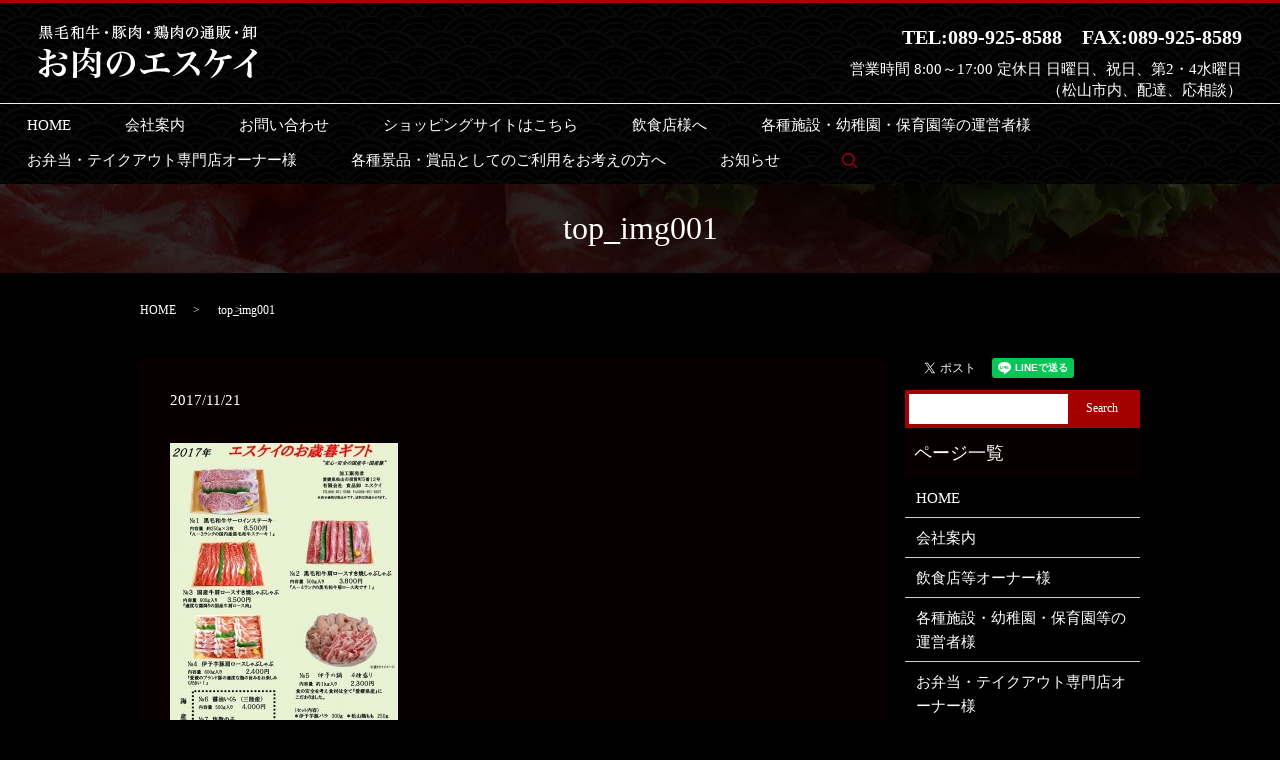

--- FILE ---
content_type: text/html; charset=UTF-8
request_url: https://www.foods-esukei.com/top_img001
body_size: 3974
content:
  <!DOCTYPE HTML>

<html lang="ja" prefix="og: http://ogp.me/ns#">

<head>

  <meta charset="utf-8">

  <meta http-equiv="X-UA-Compatible" content="IE=edge,chrome=1">

  <meta name="viewport" content="width=device-width, initial-scale=1">

  <title>&raquo; top_img001</title>

  <link rel='stylesheet' id='biz-cal-style-css'  href='https://www.foods-esukei.com/wp-content/plugins/biz-calendar/biz-cal.css?ver=2.2.0' type='text/css' media='all' />
<link rel='stylesheet' id='contact-form-7-css'  href='https://www.foods-esukei.com/wp-content/plugins/contact-form-7/includes/css/styles.css?ver=4.4.2' type='text/css' media='all' />
<script type='text/javascript' src='https://www.foods-esukei.com/wp-content/themes/foods-esukei.com/assets/js/vendor/jquery.min.js?ver=4.4.33'></script>
<script type='text/javascript'>
/* <![CDATA[ */
var bizcalOptions = {"holiday_title":"\u5b9a\u4f11\u65e5","sun":"on","holiday":"on","temp_holidays":"2013-01-02\r\n2013-01-03\r\n2017-09-13\r\n2017-09-18\r\n2017-09-23\r\n2017-09-27\r\n2017-10-09\r\n2017-10-18\r\n2017-10-25\r\n2017-11-03\r\n2017-11-08\r\n2017-11-15\r\n2017-11-23\r\n2017-12-13\r\n2017-12-23\r\n","temp_weekdays":"","eventday_title":"","eventday_url":"","eventdays":"","month_limit":"\u5236\u9650\u306a\u3057","nextmonthlimit":"12","prevmonthlimit":"12","plugindir":"https:\/\/www.foods-esukei.com\/wp-content\/plugins\/biz-calendar\/","national_holiday":""};
/* ]]> */
</script>
<script type='text/javascript' src='https://www.foods-esukei.com/wp-content/plugins/biz-calendar/calendar.js?ver=2.2.0'></script>
<link rel='shortlink' href='https://www.foods-esukei.com/?p=175' />

  <link rel="stylesheet" href="https://www.foods-esukei.com/wp-content/themes/foods-esukei.com/assets/css/main.css?1768742821">

  <script src="https://www.foods-esukei.com/wp-content/themes/foods-esukei.com/assets/js/vendor/respond.min.js"></script>


  <script type="application/ld+json">
  {
    "@context": "http://schema.org",
    "@type": "BreadcrumbList",
    "itemListElement":
    [
      {
        "@type": "ListItem",
        "position": 1,
        "item":
        {
          "@id": "https://www.foods-esukei.com/",
          "name": "お肉のエスケイ"
        }
      },
      {
        "@type": "ListItem",
        "position": 2,
        "item":
        {
          "@id": "",
          "name": ""
        }
      },
      {
        "@type": "ListItem",
        "position": 3,
        "item":
        {
          "@id": "httpswww.foods-esukei.com/top_img001/",
          "name": "top_img001"
        }
      }
    ]
  }
  </script>


  <script type="application/ld+json">
  {
    "@context": "http://schema.org/",
    "@type": "LocalBusiness",
    "name": "お肉のエスケイ",
    "address": "〒791-8052　愛媛県松山市須賀町5-12",
    "telephone": "089-951-5588",
    "faxNumber": "089-951-5607",
    "url": "httpswww.foods-esukei.com",
    "email": "info@foods-esukei.com",
    "image": "httpswww.foods-esukei.com/wp-content/uploads/logo_ogp.jpg",
    "logo": "httpswww.foods-esukei.com/wp-content/uploads/logo.svg"
  }
  </script>

</head>

<body class="scrollTop">



  <div id="fb-root"></div>

  <script>(function(d, s, id) {

    var js, fjs = d.getElementsByTagName(s)[0];

    if (d.getElementById(id)) return;

    js = d.createElement(s); js.id = id;

    js.src = "//connect.facebook.net/ja_JP/sdk.js#xfbml=1&version=v2.9";

    fjs.parentNode.insertBefore(js, fjs);

  }(document, 'script', 'facebook-jssdk'));</script>



  <header>

    <section class="primary_header">

      <div class="row">

        
        <div class="title">

          
            <a href="https://www.foods-esukei.com/">

              <object type="image/svg+xml" data="/wp-content/uploads/logo.svg" alt="お肉のエスケイ"></object>

            </a>

          
        </div>

        <div class="hdr_info text-right">

          <p class="text-large"><strong><span class="tel">TEL:089-925-8588</span>FAX:089-925-8589</strong></p>

          <p>営業時間 8:00～17:00  定休日 日曜日、祝日、第2・4水曜日<br>（松山市内、配達、応相談）</p>

        </div>

      </div>

      <nav class="global_nav"><ul><li><a href="https://www.foods-esukei.com/">HOME</a></li>
<li><a href="https://www.foods-esukei.com/company">会社案内</a></li>
<li><a href="https://www.foods-esukei.com/contact">お問い合わせ</a></li>
<li><a href="https://www.foods-esukei.com/shop">ショッピングサイトはこちら</a></li>
<li><a href="https://www.foods-esukei.com/owner">飲食店様へ</a></li>
<li><a href="https://www.foods-esukei.com/facility">各種施設・幼稚園・保育園等の運営者様</a></li>
<li><a href="https://www.foods-esukei.com/takeout">お弁当・テイクアウト専門店オーナー様</a></li>
<li><a href="https://www.foods-esukei.com/freebie">各種景品・賞品としてのご利用をお考えの方へ</a></li>
<li><a href="https://www.foods-esukei.com/category/news">お知らせ</a></li>


            <li class="gnav_search">

              <a href="#">search</a>
  <div class="epress_search">
    <form method="get" action="https://www.foods-esukei.com/">
      <input type="text" placeholder="" class="text" name="s" autocomplete="off" value="">
      <input type="submit" value="Search" class="submit">
    </form>
  </div>
  </li>

          </ul>

          <div class="menu_icon">

            <a href="#menu"><span>メニュー開閉</span></a>

          </div></nav>
    </section>

  </header>


  <main>
              <h1 class="wow" style="">
      top_img001            </h1>

    
    <section class="bread_wrap">
      <div class="container gutters">
        <div class="row bread">
              <ul class="col span_12">
              <li><a href="https://www.foods-esukei.com">HOME</a></li>
                      <li><a href=""></a></li>
                      <li>top_img001</li>
                  </ul>
          </div>
      </div>
    </section>
        <section>
      <div class="container gutters">
        <div class="row">
          <div class="col span_9 column_main">
                  <article class="row article_detail">
      <div class="article_date">
        <p>2017/11/21</p>
      </div>
      <div class="row">
              <div class="col span_12">
          <p class="attachment"><a href='/wp-content/uploads/top_img001.jpg'><img width="228" height="300" src="/wp-content/uploads/top_img001-228x300.jpg" class="attachment-medium size-medium" alt="top_img001" /></a></p>
        </div>
            </div>
      <div class="row epress_social">
        <div class="col span_12">
                  </div>
      </div>
    </article>

    <div class='epress_pager'>
      <div class="epress_pager_prev">
        <a href="https://www.foods-esukei.com/top_img001" rel="prev">top_img001</a>      </div>
      <div class="epress_pager_next">
              </div>
    </div>
                </div>
          <div class="col span_3 column_sub">
            <section>
<style>
.share_section {
  /*background: #fff;*/
}
.share_button {
  letter-spacing: -.40em;
  padding-top: 30px;
}
.share_button > * {
  letter-spacing: normal;
}
.column_sub .share_button {
  margin-top: 0;
  padding-top: 0;
}
</style>
  <div class="container share_button">
    <!-- Facebook -->
    <style media="screen">
      .share_button > * {vertical-align: bottom; margin:0 2px;}
    </style>
    <div class="fb-share-button" data-href="https://www.foods-esukei.com/top_img001" data-layout="button" data-size="small" data-mobile-iframe="false"><a class="fb-xfbml-parse-ignore" target="_blank" href="https://www.facebook.com/sharer/sharer.php?u=http%3A%2F%2Fweb01.iflag.jp%2Fshinki%2F1704%2Fshin-limited%2Fhtml%2Findex.html&amp;src=sdkpreparse">シェア</a></div>
    <!-- Twitter -->
    <a href="https://twitter.com/share" class="twitter-share-button">Tweet</a>
    <!-- LINE -->
    <div class="line-it-button" data-lang="ja" data-type="share-a" data-url="https://www.foods-esukei.com/top_img001" style="display: none;"></div>
  </div>
</section>
<div class="sidebar">
  <div class="widget_wrap">
  <div class="epress_search">
    <form method="get" action="https://www.foods-esukei.com/">
      <input type="text" placeholder="" class="text" name="s" autocomplete="off" value="">
      <input type="submit" value="Search" class="submit">
    </form>
  </div>
  </div><div class="widget_wrap"><p class="widget_header">ページ一覧</p>		<ul>
			<li class="page_item page-item-11"><a href="https://www.foods-esukei.com/">HOME</a></li>
<li class="page_item page-item-15"><a href="https://www.foods-esukei.com/company">会社案内</a></li>
<li class="page_item page-item-263"><a href="https://www.foods-esukei.com/owner">飲食店等オーナー様</a></li>
<li class="page_item page-item-266"><a href="https://www.foods-esukei.com/facility">各種施設・幼稚園・保育園等の運営者様</a></li>
<li class="page_item page-item-268"><a href="https://www.foods-esukei.com/takeout">お弁当・テイクアウト専門店オーナー様</a></li>
<li class="page_item page-item-270"><a href="https://www.foods-esukei.com/freebie">各種景品・賞品としてのご利用をお考えの方へ</a></li>
<li class="page_item page-item-254"><a href="https://www.foods-esukei.com/shop">お肉のショッピングサイト</a></li>
<li class="page_item page-item-8"><a href="https://www.foods-esukei.com/contact">お問い合わせ</a></li>
<li class="page_item page-item-6"><a href="https://www.foods-esukei.com/policy">プライバシーポリシー</a></li>
<li class="page_item page-item-10"><a href="https://www.foods-esukei.com/sitemap">サイトマップ</a></li>
		</ul>
		</div><div class="widget_wrap"><p class="widget_header">カテゴリー</p>		<ul>
	<li class="cat-item cat-item-2"><a href="https://www.foods-esukei.com/category/news" >お知らせ</a>
</li>
		</ul>
</div>		<div class="widget_wrap">		<p class="widget_header">最近の投稿</p>		<ul>
					<li>
				<a href="https://www.foods-esukei.com/news/206">平成30年豪雨災害</a>
						</li>
					<li>
				<a href="https://www.foods-esukei.com/news/196">従業員募集</a>
						</li>
				</ul>
		</div>		<div class="widget_wrap"><div id='biz_calendar'></div></div>1</div>
          </div>
        </div>
      </div>
    </section>
    
  </main>
<footer>    <div class="container">
      <div class="row">
        <nav class="col span_12 pc-only"><ul><li><a href="https://www.foods-esukei.com/">HOME</a></li>
<li><a href="https://www.foods-esukei.com/company">会社案内</a></li>
<li><a href="https://www.foods-esukei.com/trader">業者様向け</a></li>
<li><a href="https://www.foods-esukei.com/common">一般の方向け</a></li>
<li><a href="https://www.foods-esukei.com/event">イベント</a></li>
<li><a href="https://www.foods-esukei.com/gift">ギフト</a></li>
<li><a href="https://www.foods-esukei.com/variety">種類別</a></li>
<li><a href="https://www.foods-esukei.com/contact">お問い合わせ</a></li>
<li><a href="https://www.foods-esukei.com/policy">プライバシーポリシー</a></li>
<li><a href="https://www.foods-esukei.com/sitemap">サイトマップ</a></li>
</ul></nav>        <div class="col span_12 copyright">
          <p>Copyright &copy; お肉のエスケイ All Rights Reserved.<br>
            【掲載の記事・写真・イラストなどの無断複写・転載を禁じます】</p>
        </div>
      </div>
    </div>
    <p class="pagetop"><a href="#top"></a></p>
  </footer>

  <script src="https://www.foods-esukei.com/wp-content/themes/foods-esukei.com/assets/js/vendor/bundle.js"></script>
  <script src="https://www.foods-esukei.com/wp-content/themes/foods-esukei.com/assets/js/main.js?"></script>

  <!-- twitter -->
  <script>!function(d,s,id){var js,fjs=d.getElementsByTagName(s)[0],p=/^http:/.test(d.location)?'http':'https';if(!d.getElementById(id)){js=d.createElement(s);js.id=id;js.src=p+'://platform.twitter.com/widgets.js';fjs.parentNode.insertBefore(js,fjs);}}(document, 'script', 'twitter-wjs');</script>

  <script src="https://d.line-scdn.net/r/web/social-plugin/js/thirdparty/loader.min.js" async="async" defer="defer"></script>

  <script type='text/javascript' src='https://www.foods-esukei.com/wp-content/plugins/contact-form-7/includes/js/jquery.form.min.js?ver=3.51.0-2014.06.20'></script>
<script type='text/javascript'>
/* <![CDATA[ */
var _wpcf7 = {"loaderUrl":"https:\/\/www.foods-esukei.com\/wp-content\/plugins\/contact-form-7\/images\/ajax-loader.gif","recaptchaEmpty":"\u3042\u306a\u305f\u304c\u30ed\u30dc\u30c3\u30c8\u3067\u306f\u306a\u3044\u3053\u3068\u3092\u8a3c\u660e\u3057\u3066\u304f\u3060\u3055\u3044\u3002","sending":"\u9001\u4fe1\u4e2d ..."};
/* ]]> */
</script>
<script type='text/javascript' src='https://www.foods-esukei.com/wp-content/plugins/contact-form-7/includes/js/scripts.js?ver=4.4.2'></script>
</body>
</html>


--- FILE ---
content_type: image/svg+xml
request_url: https://www.foods-esukei.com/wp-content/uploads/logo.svg
body_size: 5362
content:
<?xml version="1.0" encoding="utf-8"?>
<!-- Generator: Adobe Illustrator 18.1.1, SVG Export Plug-In . SVG Version: 6.00 Build 0)  -->
<svg version="1.1" id="レイヤー_1" xmlns="http://www.w3.org/2000/svg" xmlns:xlink="http://www.w3.org/1999/xlink" x="0px"
	 y="0px" viewBox="0 0 219 54" enable-background="new 0 0 219 54" xml:space="preserve">
<image overflow="visible" width="219" height="54" xlink:href="[data-uri]
GXRFWHRTb2Z0d2FyZQBBZG9iZSBJbWFnZVJlYWR5ccllPAAADmBJREFUeNrsXY2xnDgM3txcA7TA
lUBK8CuBlEBKICWwJfBKICXwSmBLYEtgS+CWGyn3PUUG//F2k+AZZn+xZVmfJEu2OZ2gzPNcnlbK
/Xdzv/JTQLnfVy/3e/w/qB26N7tf/dLmKWGhPmT8fqP92rHO4n41y+tppyLHldprfXj8QXTmko8r
cli63q/JHY1RjIzlxI88tIKlDCSoyzWJz//97knQIqAj3TtuAe7+e0VtLqX1ESiisYS+VImFYaA+
MH3Ml46unoSYedc6AnhOLcQMeOA902iYtwSg1kPRzDuDrWMlRbLD/EUZZDmcFHDNyv8M1TuK3yb6
vQyktUIaiN6M2qvEODQ2sJmVz4N64/uKDSF+APDWaxoAGMIMqEkQCgkYW10kPBMLQwwjN8BWs8Aq
jB827m+ltmZwalozwvqyMHWkhDoAS0fj09D7WRHaZHQCPaxsrRaV5GeSdVIdzPvWpiBQXnGMWNHs
IAsTKNkJlBiCfpQ4slk27XOzwtCBGqt9hJ1AlZNgzDCQxqKtWqWOCV03bJ8GcYh1KzWwEZ0Tfddv
uC6zomG178ZQZUG8LOm1B95UPH7Uh5reT3vQqYC7B2tr9Tro9wm8lQz4PLL8oUv/0WBjL8pikEqh
iN99TmbZlLpKIQSzFHjhLowAcB6oea1eYVnWhIPdqDwSbD/cSPiuBx/eQF+HDYVQgjbMpaBG0Mng
H1kRAu9qare0tRNLJ/1vBC9jGZ9RjLkNpBkAZoBxla67JktoHAYBtkYBTBHIX1Sq7Kpm1E8r2P5W
6jKCCPycb2nV+0sG/2tAg93u16u859OnT9f7f77cX29ksar7+89gHVy0+9LGUscbMv7+8u3+3ffE
U4ulD5f71ZO2/EbfL+/PC7/oer23/VXcm4nJ/NLfF/p+EY43qC+mfAe+LWPyBX4rgA7beAbTSeO9
XP8sY8syRDzDMV/42BCtKA+LnPA4Lve/3b/7RrLQ39+/wPheFBKWMX/j/0N/aqLtAjS9Ub+85mo8
3oCpBuT+arv3L/H5Rn++wk343ZuFgIa0ZykaXDr+QtcChq/366wA7gagOfm4e9T57wi0yGjj7Nr+
0ifqa4uDagGaVEo9gYAH6YVe2xg6SeN+IyHOSTlg1OxC48jXxeatBNLJ/UehKyWoiI4c3W4RvGCP
qiLZasCq9CvsMcQXI5THmYD7Qu9PKwrDyt/7/a8g0y8g54ty+bSmLP/GIAURkaFmE5bqRhrighZj
0TwKwbbQ7kDEvSqguXF75IK5aPlMA7At2kX1fwGAY2ng9bxiRW/Qn6XOr2QxSptCUizLZ7Lm7Gqy
li0F/0+edBqiMQPhv4GlM8Ki3Uigb4KPoXTmCCzyVm4rHkZGv/8HfrBIbIFeVyybVtg45IKmq+DB
9V7XJYC/rIQalE/6rl4bf3Qjrxbm3cBSXS2mWyMGXdAcGPtmcV9qIr5drAL5+NVWeHth4Eo6oRET
8RsI3qvmgkgmKoLxjeroiWZ2rxjIX1m7W+q4sFAT3QUN6JUUwKuDZV2j80r1sfU5o4JgayZ4UmuW
J5ZOGvuKeKKB8gR0/eTt0PhWMD05bVg1pvtNyETGFh3c3HMgf7k+A7hoQLaqVbARAdlKxblwCXLS
hG/EkE5xEZiR36UGUSa2FQ32VXQ4W5uz0aB/tgVofOdsJFxrg5ChUmJXkQTgTExf+rpMltsNV5LB
wAO6BBS+u1jzDToN0VcQ/43Q9LnwXjJw864J6HyF+VBL4NQUTwnAXeO3k2UDBb8o2BuA05DlvBDd
PbV7jpADVAg/5okcEFHw8M6yXQXT+fWL8LdrIOIGDf7klhGgLgrQchqMM1gns8x/UBstIPFZcfJB
JaNBM0B7RwrlTHMftn4tKSTNxTYswKwMKOjQr02wPRQGu28sgGdwCy9g2Rt6LTWlFEjnmQDJ1vCz
NieC+Z/mSWkWEO8tLBadrfoF3GWjeBlLgCbbALrvfD8DRcefC9WL4xA8TBAbCOPWEMYcXUKmK6Hd
EnMenHm35CiMS+jfp/0IZuYcvob8XwfhbQ73ZzCRH0X6g0PXjbYUieowCUL/nPvLIenaQa6Nx5FX
3YwK74LphGT5Wv6t0oJdvPKG/teBHBbA/9qSa+WwPwdbeAVNRvdP0PcxVJlDKqSG1Sw9hv55dQ69
n+XNEzNAJJcNrjKAlRqZg7BzAhivzrbSwgY2JX9WO4KtSgi2ClYwsDBlIMyDklfTkq61TTOKZV9z
qIYlWkpR7ww5zQJygr1M+O5BJyeruX0Lf2eQwRb+34hVL3wNIok9KLJTSSMBCfLZN9kNdM4AsGxD
hnMZum+F5sLPvRxMl8jfbC+jZcmVJLSQKxwc11fmPiF8V2ER/KqEIPVbFt9FAYB2D12u1Uo6OOEq
+FoRLyfl/8npdPRGJOgNrDUdlKsVCkBbYtZpFtq6ZtHNa2i3rN7p2YsUisi6yi3r+6eXmNU0v1Af
s19Vho9ylKMc5ShHOcpRjnKUoxzlKEc5ylGOcpSjHOUoRznKUfYqlFg1ByeO8jsIc/bk9GGZYo89
OMqvIZPPPMbemBHrv/hch13PDEwAtvHI3P8RYGtAubZPKJMtnirnelMOC3+xVE/SqULQ1R6i+McA
zoix757JC4PdALPrLhk8x++du7Yjkb3rHExhuMtOgEo7EzER8A3VX8Wc3PQ7Tivg5KkiIS2DGP/+
ifiUK0bKuALgnRbZ+D8fkcZC53PE9QRbF4yH9phnt5OW0S0uYoROHD66Vn7ahvFIbyCBi2Q8eMQH
9k4+StGx/vGjjECkZXOnT9kqs3WcHTN49J1PKcLbr1yjx381UEy+E23eXiFAyweeDuJ/peDd9CgX
HPZzRdEBwKnE4al8MGwDR32vlSZWaSh1lk8CtNzS58FVm/10A3W4XuskTGZRODNXsHlottZRUCQ4
s0BtJXdg5ytHy8m5bx9i5fi5CR5WpYQNmFqpEwn5vLFv0bav0UQIdOPjbX1wpHSweDeZL9hai5ns
fQAXCzZlvmY8weI12EJgtE2KLISjIx/HQMDxJsoKdr6X9LmxWHxb6QIFql2pE58v8O6oi1ivwjLd
cPK2FPffebriSZemWFophIUjc3sLcscUk0UPsElX7scZG6nBJhjYrrhpLtZ4iJnQw6OwQssEZ3PE
BDt6JRpoHAMZsUCrfSw0eGBrfKsSAK3ZdJfhIJR3eTR4sMXgEADIV4ISk6t/7QI24cpM8KieTuRf
8liwCQb2DuCfPCOooXOnamNcBjgOoIp5rt4K4Jqt55Mp+drouZXNqsGhPiVY+clRCQ2RNNXO81KL
qd/yxa1JbqpvAOEfBUCyCLANNmFVXJwmInppXGgWAuByNsuQMoLGKypE36dHBwyIrjHl3EoZwynC
wo/wPL0iMdBql8nvlovitIoEtGmmWMrgAImwNJWj31wFgm10sUBCUTWe1jJZFO3ZInRKP2PdR5nz
rUmmBguY0MWt4TFaWcI+1lE8h/yIgXMHvSaiEcRbwQYuCR5J1shkqaJRe1+wCfdn9KDZOCqi5JE0
6vf8DKtqLMCvEoK3t1j3XIkTTHssVrcAzSQDwAcMkgo2fKqIeOqJ1Ga1Ym3qALD1LtZKzh8d+2hc
g0sB/HsKy6ZYmy4heAcX66TIRkqL1tgivFHtPBJspLFax4BHLR7U14iH1jmBTbEQJiZS6QC2eUew
ZQ8AWqPM77NE4B0dgVbsxQtlmtIK5d4nBxskTms4SLOHSWcVsEJDgi13DKaMDnW7gq1wGSQFNMWT
gW16ANA0b6NIBF5n0PrkgT3d9EELQinprTIabPAo28Ej8tN6JB1d82y573zAA2zGkYY+JHSszNmm
ncA2fDDQcm3Ruu15AZ7g9V3t0yeeLxYyDiC8qDxJeyvAGuC8+FyxeL1vJCowqT3CefBFArBlDumH
MlSTKemJYSewdR8MtkGJXDficxYA3joA9MlcSCE3k+WBIHnUUjgld4NMc7VUnY/vHpjULiAxP8ND
27MQsCmCo52bP4YGOJTcU7sT2NoPBFpnA7piyRvHeVfQNiVlzhj6zAS5UqZZmVKEgQ2CEnOshvAl
wiHPJv3mUoBwsmkhT7CVNpoVwfKxakXycLE9sFM73pNHtru5KFjxBHZLuiuubMgaVH6qk5MbHAQ2
aGROATZF2/aRYBs2zLkmzIUv2ASoxhXADpEWYG1Naaz71MJjrmoIZLXwuCUMWecBY1u7uq6WpVtt
YqDVMVYNdmgMPnsQFbmrfQkdlAHMfYRB0bZjCNiESe9D5mYBYMvE6vDOBuTQKOTG9qTessMA1wDW
AJzQpUtBKzx8gLaRn+p2smpjgCeWBSod91MD1lY1rICtc3yGl7Ml0MBGgjX4HOgjI6ghYFsRDm+t
aVkn2HoI8+C5sDa0DIFAqz14MeyRfI/ZQpWg7dJZNsQg9iuuiVHQbBIKmAzZ8q5v49l5dgeqmMGw
WCOvvI1lS0rveO/oYZU4v1mL/W54sVtp21E9OdDUxiyFskQLY1eY5Cl3gicAeus6qI0L2ISWasVW
h9IiKMbXsu3IENf9bJPPbvONgI6XYFlyV+wi8cqF2AAHr4Xd2tcolUbw0iRt13xkH/pH7tpWAoqt
S5h/FIPZbYAt93BtWl/BjhAco+w6aALBZub/H4fbegCtXIuOBljp5DuLPaOoKBsmAcCnFAARSvQh
J2wFp3M2IpK5RRi3ANc5th29jAlcz61VLmYnxhsloR+8iuLRRey2qBLW28SOhXDzuwfyKNwtVnJW
WzuVc0u0zmuAUq8ZXJlzJV2kS/2vRWqin3/xE5phreseW1R4t3fobnWU0frBfOqi3GIhqKPjcisO
S5sEObl5Bw26ywR6/v/And/qcNZntcYAtOEZ+K1Mp7rQSsqPYrotKpooLPuUzys4ShDQhmfzGmBu
PR4ydpTD2j64/CvAAEAuoEySR0gAAAAAAElFTkSuQmCC">
</image>
</svg>
